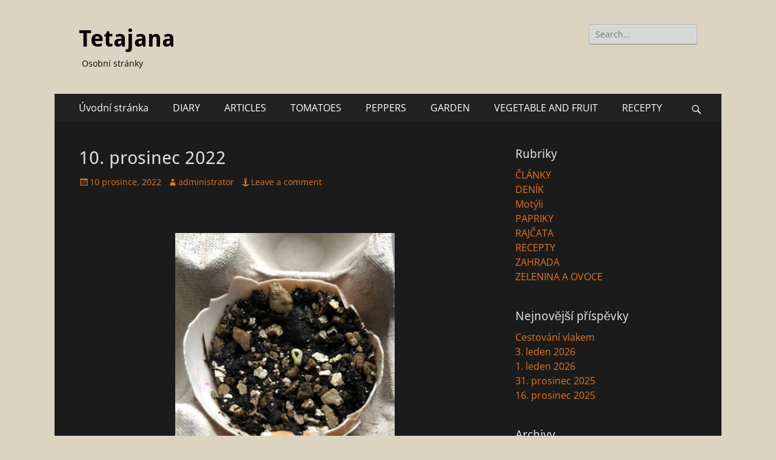

--- FILE ---
content_type: text/html; charset=UTF-8
request_url: https://tetajana.cz/2022/12/10-prosinec-2022/
body_size: 13662
content:
        <!DOCTYPE html>
        <html dir="ltr" lang="cs" prefix="og: https://ogp.me/ns#">
        
<head>
		<meta charset="UTF-8">
		<meta name="viewport" content="width=device-width, initial-scale=1, minimum-scale=1">
		<link rel="profile" href="https://gmpg.org/xfn/11">
		<link rel="pingback" href="https://tetajana.cz/xmlrpc.php"><title>10. prosinec 2022 - Tetajana</title>

		<!-- All in One SEO 4.9.2 - aioseo.com -->
	<meta name="description" content="Semínka dwarf odrůd rajčat vysetá 6. prosince se klubou na světlo. Prozatím jen dva druhy a tady se projeví výhody výsevu do skořápky. Klubající se rostlinky jsem okamžitě přesunula na světlo a na parapetu je výrazně nižší teplota. Nemusela jsem porušit tvořící se kořínky a zbytek odrůd zůstává na topení ve vlhku a teple." />
	<meta name="robots" content="max-image-preview:large" />
	<meta name="author" content="administrator"/>
	<link rel="canonical" href="https://tetajana.cz/2022/12/10-prosinec-2022/" />
	<meta name="generator" content="All in One SEO (AIOSEO) 4.9.2" />
		<meta property="og:locale" content="cs_CZ" />
		<meta property="og:site_name" content="Tetajana - Osobní stránky" />
		<meta property="og:type" content="article" />
		<meta property="og:title" content="10. prosinec 2022 - Tetajana" />
		<meta property="og:description" content="Semínka dwarf odrůd rajčat vysetá 6. prosince se klubou na světlo. Prozatím jen dva druhy a tady se projeví výhody výsevu do skořápky. Klubající se rostlinky jsem okamžitě přesunula na světlo a na parapetu je výrazně nižší teplota. Nemusela jsem porušit tvořící se kořínky a zbytek odrůd zůstává na topení ve vlhku a teple." />
		<meta property="og:url" content="https://tetajana.cz/2022/12/10-prosinec-2022/" />
		<meta property="article:published_time" content="2022-12-10T09:54:25+00:00" />
		<meta property="article:modified_time" content="2022-12-10T09:54:25+00:00" />
		<meta name="twitter:card" content="summary_large_image" />
		<meta name="twitter:title" content="10. prosinec 2022 - Tetajana" />
		<meta name="twitter:description" content="Semínka dwarf odrůd rajčat vysetá 6. prosince se klubou na světlo. Prozatím jen dva druhy a tady se projeví výhody výsevu do skořápky. Klubající se rostlinky jsem okamžitě přesunula na světlo a na parapetu je výrazně nižší teplota. Nemusela jsem porušit tvořící se kořínky a zbytek odrůd zůstává na topení ve vlhku a teple." />
		<script type="application/ld+json" class="aioseo-schema">
			{"@context":"https:\/\/schema.org","@graph":[{"@type":"BlogPosting","@id":"https:\/\/tetajana.cz\/2022\/12\/10-prosinec-2022\/#blogposting","name":"10. prosinec 2022 - Tetajana","headline":"10. prosinec 2022","author":{"@id":"https:\/\/tetajana.cz\/author\/administrator\/#author"},"publisher":{"@id":"https:\/\/tetajana.cz\/#organization"},"image":{"@type":"ImageObject","url":"https:\/\/tetajana.cz\/wp-content\/uploads\/2022\/12\/IMG_E3757.jpg","width":999,"height":1120},"datePublished":"2022-12-10T09:54:25+00:00","dateModified":"2022-12-10T09:54:25+00:00","inLanguage":"cs-CZ","mainEntityOfPage":{"@id":"https:\/\/tetajana.cz\/2022\/12\/10-prosinec-2022\/#webpage"},"isPartOf":{"@id":"https:\/\/tetajana.cz\/2022\/12\/10-prosinec-2022\/#webpage"},"articleSection":"DEN\u00cdK"},{"@type":"BreadcrumbList","@id":"https:\/\/tetajana.cz\/2022\/12\/10-prosinec-2022\/#breadcrumblist","itemListElement":[{"@type":"ListItem","@id":"https:\/\/tetajana.cz#listItem","position":1,"name":"Home","item":"https:\/\/tetajana.cz","nextItem":{"@type":"ListItem","@id":"https:\/\/tetajana.cz\/category\/denik\/#listItem","name":"DEN\u00cdK"}},{"@type":"ListItem","@id":"https:\/\/tetajana.cz\/category\/denik\/#listItem","position":2,"name":"DEN\u00cdK","item":"https:\/\/tetajana.cz\/category\/denik\/","nextItem":{"@type":"ListItem","@id":"https:\/\/tetajana.cz\/2022\/12\/10-prosinec-2022\/#listItem","name":"10. prosinec 2022"},"previousItem":{"@type":"ListItem","@id":"https:\/\/tetajana.cz#listItem","name":"Home"}},{"@type":"ListItem","@id":"https:\/\/tetajana.cz\/2022\/12\/10-prosinec-2022\/#listItem","position":3,"name":"10. prosinec 2022","previousItem":{"@type":"ListItem","@id":"https:\/\/tetajana.cz\/category\/denik\/#listItem","name":"DEN\u00cdK"}}]},{"@type":"Organization","@id":"https:\/\/tetajana.cz\/#organization","name":"Tetajana","description":"Osobn\u00ed str\u00e1nky","url":"https:\/\/tetajana.cz\/"},{"@type":"Person","@id":"https:\/\/tetajana.cz\/author\/administrator\/#author","url":"https:\/\/tetajana.cz\/author\/administrator\/","name":"administrator","image":{"@type":"ImageObject","@id":"https:\/\/tetajana.cz\/2022\/12\/10-prosinec-2022\/#authorImage","url":"https:\/\/secure.gravatar.com\/avatar\/ddf16b2367f84ec28c2efd51d79314b7e7f4714611d65a5daf880b28e3e4148a?s=96&d=mm&r=g","width":96,"height":96,"caption":"administrator"}},{"@type":"WebPage","@id":"https:\/\/tetajana.cz\/2022\/12\/10-prosinec-2022\/#webpage","url":"https:\/\/tetajana.cz\/2022\/12\/10-prosinec-2022\/","name":"10. prosinec 2022 - Tetajana","description":"Sem\u00ednka dwarf odr\u016fd raj\u010dat vyset\u00e1 6. prosince se klubou na sv\u011btlo. Prozat\u00edm jen dva druhy a tady se projev\u00ed v\u00fdhody v\u00fdsevu do sko\u0159\u00e1pky. Klubaj\u00edc\u00ed se rostlinky jsem okam\u017eit\u011b p\u0159esunula na sv\u011btlo a na parapetu je v\u00fdrazn\u011b ni\u017e\u0161\u00ed teplota. Nemusela jsem poru\u0161it tvo\u0159\u00edc\u00ed se ko\u0159\u00ednky a zbytek odr\u016fd z\u016fst\u00e1v\u00e1 na topen\u00ed ve vlhku a teple.","inLanguage":"cs-CZ","isPartOf":{"@id":"https:\/\/tetajana.cz\/#website"},"breadcrumb":{"@id":"https:\/\/tetajana.cz\/2022\/12\/10-prosinec-2022\/#breadcrumblist"},"author":{"@id":"https:\/\/tetajana.cz\/author\/administrator\/#author"},"creator":{"@id":"https:\/\/tetajana.cz\/author\/administrator\/#author"},"image":{"@type":"ImageObject","url":"https:\/\/tetajana.cz\/wp-content\/uploads\/2022\/12\/IMG_E3757.jpg","@id":"https:\/\/tetajana.cz\/2022\/12\/10-prosinec-2022\/#mainImage","width":999,"height":1120},"primaryImageOfPage":{"@id":"https:\/\/tetajana.cz\/2022\/12\/10-prosinec-2022\/#mainImage"},"datePublished":"2022-12-10T09:54:25+00:00","dateModified":"2022-12-10T09:54:25+00:00"},{"@type":"WebSite","@id":"https:\/\/tetajana.cz\/#website","url":"https:\/\/tetajana.cz\/","name":"Tetajana","description":"Osobn\u00ed str\u00e1nky","inLanguage":"cs-CZ","publisher":{"@id":"https:\/\/tetajana.cz\/#organization"}}]}
		</script>
		<!-- All in One SEO -->

<link rel="alternate" type="application/rss+xml" title="Tetajana &raquo; RSS zdroj" href="https://tetajana.cz/feed/" />
<link rel="alternate" type="application/rss+xml" title="Tetajana &raquo; RSS komentářů" href="https://tetajana.cz/comments/feed/" />
<link rel="alternate" type="application/rss+xml" title="Tetajana &raquo; RSS komentářů pro 10. prosinec 2022" href="https://tetajana.cz/2022/12/10-prosinec-2022/feed/" />
<link rel="alternate" title="oEmbed (JSON)" type="application/json+oembed" href="https://tetajana.cz/wp-json/oembed/1.0/embed?url=https%3A%2F%2Ftetajana.cz%2F2022%2F12%2F10-prosinec-2022%2F" />
<link rel="alternate" title="oEmbed (XML)" type="text/xml+oembed" href="https://tetajana.cz/wp-json/oembed/1.0/embed?url=https%3A%2F%2Ftetajana.cz%2F2022%2F12%2F10-prosinec-2022%2F&#038;format=xml" />
		<!-- This site uses the Google Analytics by MonsterInsights plugin v9.11.0 - Using Analytics tracking - https://www.monsterinsights.com/ -->
							<script src="//www.googletagmanager.com/gtag/js?id=G-HMH7R19ER7"  data-cfasync="false" data-wpfc-render="false" type="text/javascript" async></script>
			<script data-cfasync="false" data-wpfc-render="false" type="text/javascript">
				var mi_version = '9.11.0';
				var mi_track_user = true;
				var mi_no_track_reason = '';
								var MonsterInsightsDefaultLocations = {"page_location":"https:\/\/tetajana.cz\/2022\/12\/10-prosinec-2022\/"};
								if ( typeof MonsterInsightsPrivacyGuardFilter === 'function' ) {
					var MonsterInsightsLocations = (typeof MonsterInsightsExcludeQuery === 'object') ? MonsterInsightsPrivacyGuardFilter( MonsterInsightsExcludeQuery ) : MonsterInsightsPrivacyGuardFilter( MonsterInsightsDefaultLocations );
				} else {
					var MonsterInsightsLocations = (typeof MonsterInsightsExcludeQuery === 'object') ? MonsterInsightsExcludeQuery : MonsterInsightsDefaultLocations;
				}

								var disableStrs = [
										'ga-disable-G-HMH7R19ER7',
									];

				/* Function to detect opted out users */
				function __gtagTrackerIsOptedOut() {
					for (var index = 0; index < disableStrs.length; index++) {
						if (document.cookie.indexOf(disableStrs[index] + '=true') > -1) {
							return true;
						}
					}

					return false;
				}

				/* Disable tracking if the opt-out cookie exists. */
				if (__gtagTrackerIsOptedOut()) {
					for (var index = 0; index < disableStrs.length; index++) {
						window[disableStrs[index]] = true;
					}
				}

				/* Opt-out function */
				function __gtagTrackerOptout() {
					for (var index = 0; index < disableStrs.length; index++) {
						document.cookie = disableStrs[index] + '=true; expires=Thu, 31 Dec 2099 23:59:59 UTC; path=/';
						window[disableStrs[index]] = true;
					}
				}

				if ('undefined' === typeof gaOptout) {
					function gaOptout() {
						__gtagTrackerOptout();
					}
				}
								window.dataLayer = window.dataLayer || [];

				window.MonsterInsightsDualTracker = {
					helpers: {},
					trackers: {},
				};
				if (mi_track_user) {
					function __gtagDataLayer() {
						dataLayer.push(arguments);
					}

					function __gtagTracker(type, name, parameters) {
						if (!parameters) {
							parameters = {};
						}

						if (parameters.send_to) {
							__gtagDataLayer.apply(null, arguments);
							return;
						}

						if (type === 'event') {
														parameters.send_to = monsterinsights_frontend.v4_id;
							var hookName = name;
							if (typeof parameters['event_category'] !== 'undefined') {
								hookName = parameters['event_category'] + ':' + name;
							}

							if (typeof MonsterInsightsDualTracker.trackers[hookName] !== 'undefined') {
								MonsterInsightsDualTracker.trackers[hookName](parameters);
							} else {
								__gtagDataLayer('event', name, parameters);
							}
							
						} else {
							__gtagDataLayer.apply(null, arguments);
						}
					}

					__gtagTracker('js', new Date());
					__gtagTracker('set', {
						'developer_id.dZGIzZG': true,
											});
					if ( MonsterInsightsLocations.page_location ) {
						__gtagTracker('set', MonsterInsightsLocations);
					}
										__gtagTracker('config', 'G-HMH7R19ER7', {"forceSSL":"true","link_attribution":"true"} );
										window.gtag = __gtagTracker;										(function () {
						/* https://developers.google.com/analytics/devguides/collection/analyticsjs/ */
						/* ga and __gaTracker compatibility shim. */
						var noopfn = function () {
							return null;
						};
						var newtracker = function () {
							return new Tracker();
						};
						var Tracker = function () {
							return null;
						};
						var p = Tracker.prototype;
						p.get = noopfn;
						p.set = noopfn;
						p.send = function () {
							var args = Array.prototype.slice.call(arguments);
							args.unshift('send');
							__gaTracker.apply(null, args);
						};
						var __gaTracker = function () {
							var len = arguments.length;
							if (len === 0) {
								return;
							}
							var f = arguments[len - 1];
							if (typeof f !== 'object' || f === null || typeof f.hitCallback !== 'function') {
								if ('send' === arguments[0]) {
									var hitConverted, hitObject = false, action;
									if ('event' === arguments[1]) {
										if ('undefined' !== typeof arguments[3]) {
											hitObject = {
												'eventAction': arguments[3],
												'eventCategory': arguments[2],
												'eventLabel': arguments[4],
												'value': arguments[5] ? arguments[5] : 1,
											}
										}
									}
									if ('pageview' === arguments[1]) {
										if ('undefined' !== typeof arguments[2]) {
											hitObject = {
												'eventAction': 'page_view',
												'page_path': arguments[2],
											}
										}
									}
									if (typeof arguments[2] === 'object') {
										hitObject = arguments[2];
									}
									if (typeof arguments[5] === 'object') {
										Object.assign(hitObject, arguments[5]);
									}
									if ('undefined' !== typeof arguments[1].hitType) {
										hitObject = arguments[1];
										if ('pageview' === hitObject.hitType) {
											hitObject.eventAction = 'page_view';
										}
									}
									if (hitObject) {
										action = 'timing' === arguments[1].hitType ? 'timing_complete' : hitObject.eventAction;
										hitConverted = mapArgs(hitObject);
										__gtagTracker('event', action, hitConverted);
									}
								}
								return;
							}

							function mapArgs(args) {
								var arg, hit = {};
								var gaMap = {
									'eventCategory': 'event_category',
									'eventAction': 'event_action',
									'eventLabel': 'event_label',
									'eventValue': 'event_value',
									'nonInteraction': 'non_interaction',
									'timingCategory': 'event_category',
									'timingVar': 'name',
									'timingValue': 'value',
									'timingLabel': 'event_label',
									'page': 'page_path',
									'location': 'page_location',
									'title': 'page_title',
									'referrer' : 'page_referrer',
								};
								for (arg in args) {
																		if (!(!args.hasOwnProperty(arg) || !gaMap.hasOwnProperty(arg))) {
										hit[gaMap[arg]] = args[arg];
									} else {
										hit[arg] = args[arg];
									}
								}
								return hit;
							}

							try {
								f.hitCallback();
							} catch (ex) {
							}
						};
						__gaTracker.create = newtracker;
						__gaTracker.getByName = newtracker;
						__gaTracker.getAll = function () {
							return [];
						};
						__gaTracker.remove = noopfn;
						__gaTracker.loaded = true;
						window['__gaTracker'] = __gaTracker;
					})();
									} else {
										console.log("");
					(function () {
						function __gtagTracker() {
							return null;
						}

						window['__gtagTracker'] = __gtagTracker;
						window['gtag'] = __gtagTracker;
					})();
									}
			</script>
							<!-- / Google Analytics by MonsterInsights -->
		<style id='wp-img-auto-sizes-contain-inline-css' type='text/css'>
img:is([sizes=auto i],[sizes^="auto," i]){contain-intrinsic-size:3000px 1500px}
/*# sourceURL=wp-img-auto-sizes-contain-inline-css */
</style>
<style id='wp-emoji-styles-inline-css' type='text/css'>

	img.wp-smiley, img.emoji {
		display: inline !important;
		border: none !important;
		box-shadow: none !important;
		height: 1em !important;
		width: 1em !important;
		margin: 0 0.07em !important;
		vertical-align: -0.1em !important;
		background: none !important;
		padding: 0 !important;
	}
/*# sourceURL=wp-emoji-styles-inline-css */
</style>
<style id='wp-block-library-inline-css' type='text/css'>
:root{--wp-block-synced-color:#7a00df;--wp-block-synced-color--rgb:122,0,223;--wp-bound-block-color:var(--wp-block-synced-color);--wp-editor-canvas-background:#ddd;--wp-admin-theme-color:#007cba;--wp-admin-theme-color--rgb:0,124,186;--wp-admin-theme-color-darker-10:#006ba1;--wp-admin-theme-color-darker-10--rgb:0,107,160.5;--wp-admin-theme-color-darker-20:#005a87;--wp-admin-theme-color-darker-20--rgb:0,90,135;--wp-admin-border-width-focus:2px}@media (min-resolution:192dpi){:root{--wp-admin-border-width-focus:1.5px}}.wp-element-button{cursor:pointer}:root .has-very-light-gray-background-color{background-color:#eee}:root .has-very-dark-gray-background-color{background-color:#313131}:root .has-very-light-gray-color{color:#eee}:root .has-very-dark-gray-color{color:#313131}:root .has-vivid-green-cyan-to-vivid-cyan-blue-gradient-background{background:linear-gradient(135deg,#00d084,#0693e3)}:root .has-purple-crush-gradient-background{background:linear-gradient(135deg,#34e2e4,#4721fb 50%,#ab1dfe)}:root .has-hazy-dawn-gradient-background{background:linear-gradient(135deg,#faaca8,#dad0ec)}:root .has-subdued-olive-gradient-background{background:linear-gradient(135deg,#fafae1,#67a671)}:root .has-atomic-cream-gradient-background{background:linear-gradient(135deg,#fdd79a,#004a59)}:root .has-nightshade-gradient-background{background:linear-gradient(135deg,#330968,#31cdcf)}:root .has-midnight-gradient-background{background:linear-gradient(135deg,#020381,#2874fc)}:root{--wp--preset--font-size--normal:16px;--wp--preset--font-size--huge:42px}.has-regular-font-size{font-size:1em}.has-larger-font-size{font-size:2.625em}.has-normal-font-size{font-size:var(--wp--preset--font-size--normal)}.has-huge-font-size{font-size:var(--wp--preset--font-size--huge)}.has-text-align-center{text-align:center}.has-text-align-left{text-align:left}.has-text-align-right{text-align:right}.has-fit-text{white-space:nowrap!important}#end-resizable-editor-section{display:none}.aligncenter{clear:both}.items-justified-left{justify-content:flex-start}.items-justified-center{justify-content:center}.items-justified-right{justify-content:flex-end}.items-justified-space-between{justify-content:space-between}.screen-reader-text{border:0;clip-path:inset(50%);height:1px;margin:-1px;overflow:hidden;padding:0;position:absolute;width:1px;word-wrap:normal!important}.screen-reader-text:focus{background-color:#ddd;clip-path:none;color:#444;display:block;font-size:1em;height:auto;left:5px;line-height:normal;padding:15px 23px 14px;text-decoration:none;top:5px;width:auto;z-index:100000}html :where(.has-border-color){border-style:solid}html :where([style*=border-top-color]){border-top-style:solid}html :where([style*=border-right-color]){border-right-style:solid}html :where([style*=border-bottom-color]){border-bottom-style:solid}html :where([style*=border-left-color]){border-left-style:solid}html :where([style*=border-width]){border-style:solid}html :where([style*=border-top-width]){border-top-style:solid}html :where([style*=border-right-width]){border-right-style:solid}html :where([style*=border-bottom-width]){border-bottom-style:solid}html :where([style*=border-left-width]){border-left-style:solid}html :where(img[class*=wp-image-]){height:auto;max-width:100%}:where(figure){margin:0 0 1em}html :where(.is-position-sticky){--wp-admin--admin-bar--position-offset:var(--wp-admin--admin-bar--height,0px)}@media screen and (max-width:600px){html :where(.is-position-sticky){--wp-admin--admin-bar--position-offset:0px}}

/*# sourceURL=wp-block-library-inline-css */
</style><style id='global-styles-inline-css' type='text/css'>
:root{--wp--preset--aspect-ratio--square: 1;--wp--preset--aspect-ratio--4-3: 4/3;--wp--preset--aspect-ratio--3-4: 3/4;--wp--preset--aspect-ratio--3-2: 3/2;--wp--preset--aspect-ratio--2-3: 2/3;--wp--preset--aspect-ratio--16-9: 16/9;--wp--preset--aspect-ratio--9-16: 9/16;--wp--preset--color--black: #000000;--wp--preset--color--cyan-bluish-gray: #abb8c3;--wp--preset--color--white: #ffffff;--wp--preset--color--pale-pink: #f78da7;--wp--preset--color--vivid-red: #cf2e2e;--wp--preset--color--luminous-vivid-orange: #ff6900;--wp--preset--color--luminous-vivid-amber: #fcb900;--wp--preset--color--light-green-cyan: #7bdcb5;--wp--preset--color--vivid-green-cyan: #00d084;--wp--preset--color--pale-cyan-blue: #8ed1fc;--wp--preset--color--vivid-cyan-blue: #0693e3;--wp--preset--color--vivid-purple: #9b51e0;--wp--preset--color--dark-gray: #404040;--wp--preset--color--gray: #eeeeee;--wp--preset--color--light-gray: #f9f9f9;--wp--preset--color--yellow: #e5ae4a;--wp--preset--color--blue: #1b8be0;--wp--preset--color--tahiti-gold: #e4741f;--wp--preset--gradient--vivid-cyan-blue-to-vivid-purple: linear-gradient(135deg,rgb(6,147,227) 0%,rgb(155,81,224) 100%);--wp--preset--gradient--light-green-cyan-to-vivid-green-cyan: linear-gradient(135deg,rgb(122,220,180) 0%,rgb(0,208,130) 100%);--wp--preset--gradient--luminous-vivid-amber-to-luminous-vivid-orange: linear-gradient(135deg,rgb(252,185,0) 0%,rgb(255,105,0) 100%);--wp--preset--gradient--luminous-vivid-orange-to-vivid-red: linear-gradient(135deg,rgb(255,105,0) 0%,rgb(207,46,46) 100%);--wp--preset--gradient--very-light-gray-to-cyan-bluish-gray: linear-gradient(135deg,rgb(238,238,238) 0%,rgb(169,184,195) 100%);--wp--preset--gradient--cool-to-warm-spectrum: linear-gradient(135deg,rgb(74,234,220) 0%,rgb(151,120,209) 20%,rgb(207,42,186) 40%,rgb(238,44,130) 60%,rgb(251,105,98) 80%,rgb(254,248,76) 100%);--wp--preset--gradient--blush-light-purple: linear-gradient(135deg,rgb(255,206,236) 0%,rgb(152,150,240) 100%);--wp--preset--gradient--blush-bordeaux: linear-gradient(135deg,rgb(254,205,165) 0%,rgb(254,45,45) 50%,rgb(107,0,62) 100%);--wp--preset--gradient--luminous-dusk: linear-gradient(135deg,rgb(255,203,112) 0%,rgb(199,81,192) 50%,rgb(65,88,208) 100%);--wp--preset--gradient--pale-ocean: linear-gradient(135deg,rgb(255,245,203) 0%,rgb(182,227,212) 50%,rgb(51,167,181) 100%);--wp--preset--gradient--electric-grass: linear-gradient(135deg,rgb(202,248,128) 0%,rgb(113,206,126) 100%);--wp--preset--gradient--midnight: linear-gradient(135deg,rgb(2,3,129) 0%,rgb(40,116,252) 100%);--wp--preset--font-size--small: 14px;--wp--preset--font-size--medium: 20px;--wp--preset--font-size--large: 26px;--wp--preset--font-size--x-large: 42px;--wp--preset--font-size--extra-small: 13px;--wp--preset--font-size--normal: 16px;--wp--preset--font-size--huge: 32px;--wp--preset--spacing--20: 0.44rem;--wp--preset--spacing--30: 0.67rem;--wp--preset--spacing--40: 1rem;--wp--preset--spacing--50: 1.5rem;--wp--preset--spacing--60: 2.25rem;--wp--preset--spacing--70: 3.38rem;--wp--preset--spacing--80: 5.06rem;--wp--preset--shadow--natural: 6px 6px 9px rgba(0, 0, 0, 0.2);--wp--preset--shadow--deep: 12px 12px 50px rgba(0, 0, 0, 0.4);--wp--preset--shadow--sharp: 6px 6px 0px rgba(0, 0, 0, 0.2);--wp--preset--shadow--outlined: 6px 6px 0px -3px rgb(255, 255, 255), 6px 6px rgb(0, 0, 0);--wp--preset--shadow--crisp: 6px 6px 0px rgb(0, 0, 0);}:where(.is-layout-flex){gap: 0.5em;}:where(.is-layout-grid){gap: 0.5em;}body .is-layout-flex{display: flex;}.is-layout-flex{flex-wrap: wrap;align-items: center;}.is-layout-flex > :is(*, div){margin: 0;}body .is-layout-grid{display: grid;}.is-layout-grid > :is(*, div){margin: 0;}:where(.wp-block-columns.is-layout-flex){gap: 2em;}:where(.wp-block-columns.is-layout-grid){gap: 2em;}:where(.wp-block-post-template.is-layout-flex){gap: 1.25em;}:where(.wp-block-post-template.is-layout-grid){gap: 1.25em;}.has-black-color{color: var(--wp--preset--color--black) !important;}.has-cyan-bluish-gray-color{color: var(--wp--preset--color--cyan-bluish-gray) !important;}.has-white-color{color: var(--wp--preset--color--white) !important;}.has-pale-pink-color{color: var(--wp--preset--color--pale-pink) !important;}.has-vivid-red-color{color: var(--wp--preset--color--vivid-red) !important;}.has-luminous-vivid-orange-color{color: var(--wp--preset--color--luminous-vivid-orange) !important;}.has-luminous-vivid-amber-color{color: var(--wp--preset--color--luminous-vivid-amber) !important;}.has-light-green-cyan-color{color: var(--wp--preset--color--light-green-cyan) !important;}.has-vivid-green-cyan-color{color: var(--wp--preset--color--vivid-green-cyan) !important;}.has-pale-cyan-blue-color{color: var(--wp--preset--color--pale-cyan-blue) !important;}.has-vivid-cyan-blue-color{color: var(--wp--preset--color--vivid-cyan-blue) !important;}.has-vivid-purple-color{color: var(--wp--preset--color--vivid-purple) !important;}.has-black-background-color{background-color: var(--wp--preset--color--black) !important;}.has-cyan-bluish-gray-background-color{background-color: var(--wp--preset--color--cyan-bluish-gray) !important;}.has-white-background-color{background-color: var(--wp--preset--color--white) !important;}.has-pale-pink-background-color{background-color: var(--wp--preset--color--pale-pink) !important;}.has-vivid-red-background-color{background-color: var(--wp--preset--color--vivid-red) !important;}.has-luminous-vivid-orange-background-color{background-color: var(--wp--preset--color--luminous-vivid-orange) !important;}.has-luminous-vivid-amber-background-color{background-color: var(--wp--preset--color--luminous-vivid-amber) !important;}.has-light-green-cyan-background-color{background-color: var(--wp--preset--color--light-green-cyan) !important;}.has-vivid-green-cyan-background-color{background-color: var(--wp--preset--color--vivid-green-cyan) !important;}.has-pale-cyan-blue-background-color{background-color: var(--wp--preset--color--pale-cyan-blue) !important;}.has-vivid-cyan-blue-background-color{background-color: var(--wp--preset--color--vivid-cyan-blue) !important;}.has-vivid-purple-background-color{background-color: var(--wp--preset--color--vivid-purple) !important;}.has-black-border-color{border-color: var(--wp--preset--color--black) !important;}.has-cyan-bluish-gray-border-color{border-color: var(--wp--preset--color--cyan-bluish-gray) !important;}.has-white-border-color{border-color: var(--wp--preset--color--white) !important;}.has-pale-pink-border-color{border-color: var(--wp--preset--color--pale-pink) !important;}.has-vivid-red-border-color{border-color: var(--wp--preset--color--vivid-red) !important;}.has-luminous-vivid-orange-border-color{border-color: var(--wp--preset--color--luminous-vivid-orange) !important;}.has-luminous-vivid-amber-border-color{border-color: var(--wp--preset--color--luminous-vivid-amber) !important;}.has-light-green-cyan-border-color{border-color: var(--wp--preset--color--light-green-cyan) !important;}.has-vivid-green-cyan-border-color{border-color: var(--wp--preset--color--vivid-green-cyan) !important;}.has-pale-cyan-blue-border-color{border-color: var(--wp--preset--color--pale-cyan-blue) !important;}.has-vivid-cyan-blue-border-color{border-color: var(--wp--preset--color--vivid-cyan-blue) !important;}.has-vivid-purple-border-color{border-color: var(--wp--preset--color--vivid-purple) !important;}.has-vivid-cyan-blue-to-vivid-purple-gradient-background{background: var(--wp--preset--gradient--vivid-cyan-blue-to-vivid-purple) !important;}.has-light-green-cyan-to-vivid-green-cyan-gradient-background{background: var(--wp--preset--gradient--light-green-cyan-to-vivid-green-cyan) !important;}.has-luminous-vivid-amber-to-luminous-vivid-orange-gradient-background{background: var(--wp--preset--gradient--luminous-vivid-amber-to-luminous-vivid-orange) !important;}.has-luminous-vivid-orange-to-vivid-red-gradient-background{background: var(--wp--preset--gradient--luminous-vivid-orange-to-vivid-red) !important;}.has-very-light-gray-to-cyan-bluish-gray-gradient-background{background: var(--wp--preset--gradient--very-light-gray-to-cyan-bluish-gray) !important;}.has-cool-to-warm-spectrum-gradient-background{background: var(--wp--preset--gradient--cool-to-warm-spectrum) !important;}.has-blush-light-purple-gradient-background{background: var(--wp--preset--gradient--blush-light-purple) !important;}.has-blush-bordeaux-gradient-background{background: var(--wp--preset--gradient--blush-bordeaux) !important;}.has-luminous-dusk-gradient-background{background: var(--wp--preset--gradient--luminous-dusk) !important;}.has-pale-ocean-gradient-background{background: var(--wp--preset--gradient--pale-ocean) !important;}.has-electric-grass-gradient-background{background: var(--wp--preset--gradient--electric-grass) !important;}.has-midnight-gradient-background{background: var(--wp--preset--gradient--midnight) !important;}.has-small-font-size{font-size: var(--wp--preset--font-size--small) !important;}.has-medium-font-size{font-size: var(--wp--preset--font-size--medium) !important;}.has-large-font-size{font-size: var(--wp--preset--font-size--large) !important;}.has-x-large-font-size{font-size: var(--wp--preset--font-size--x-large) !important;}
/*# sourceURL=global-styles-inline-css */
</style>

<style id='classic-theme-styles-inline-css' type='text/css'>
/*! This file is auto-generated */
.wp-block-button__link{color:#fff;background-color:#32373c;border-radius:9999px;box-shadow:none;text-decoration:none;padding:calc(.667em + 2px) calc(1.333em + 2px);font-size:1.125em}.wp-block-file__button{background:#32373c;color:#fff;text-decoration:none}
/*# sourceURL=/wp-includes/css/classic-themes.min.css */
</style>
<link rel='stylesheet' id='catchresponsive-fonts-css' href='https://tetajana.cz/wp-content/fonts/1be801a6ed0ad63b2bbbee0bdf6488bc.css' type='text/css' media='all' />
<link rel='stylesheet' id='catchresponsive-style-css' href='https://tetajana.cz/wp-content/themes/catch-responsive/style.css?ver=20230330-82727' type='text/css' media='all' />
<link rel='stylesheet' id='catchresponsive-block-style-css' href='https://tetajana.cz/wp-content/themes/catch-responsive/css/blocks.css?ver=2.8.6' type='text/css' media='all' />
<link rel='stylesheet' id='genericons-css' href='https://tetajana.cz/wp-content/themes/catch-responsive/css/genericons/genericons.css?ver=3.4.1' type='text/css' media='all' />
<link rel='stylesheet' id='catchresponsive-dark-css' href='https://tetajana.cz/wp-content/themes/catch-responsive/css/colors/dark.css' type='text/css' media='all' />
<link rel='stylesheet' id='jquery-sidr-css' href='https://tetajana.cz/wp-content/themes/catch-responsive/css/jquery.sidr.light.min.css?ver=2.1.0' type='text/css' media='all' />
<script type="text/javascript" src="https://tetajana.cz/wp-content/plugins/google-analytics-for-wordpress/assets/js/frontend-gtag.min.js?ver=9.11.0" id="monsterinsights-frontend-script-js" async="async" data-wp-strategy="async"></script>
<script data-cfasync="false" data-wpfc-render="false" type="text/javascript" id='monsterinsights-frontend-script-js-extra'>/* <![CDATA[ */
var monsterinsights_frontend = {"js_events_tracking":"true","download_extensions":"doc,pdf,ppt,zip,xls,docx,pptx,xlsx","inbound_paths":"[{\"path\":\"\\\/go\\\/\",\"label\":\"affiliate\"},{\"path\":\"\\\/recommend\\\/\",\"label\":\"affiliate\"}]","home_url":"https:\/\/tetajana.cz","hash_tracking":"false","v4_id":"G-HMH7R19ER7"};/* ]]> */
</script>
<script type="text/javascript" src="https://tetajana.cz/wp-includes/js/jquery/jquery.min.js?ver=3.7.1" id="jquery-core-js"></script>
<script type="text/javascript" src="https://tetajana.cz/wp-includes/js/jquery/jquery-migrate.min.js?ver=3.4.1" id="jquery-migrate-js"></script>
<script type="text/javascript" src="https://tetajana.cz/wp-content/themes/catch-responsive/js/jquery.sidr.min.js?ver=2.2.1.1" id="jquery-sidr-js"></script>
<script type="text/javascript" src="https://tetajana.cz/wp-content/themes/catch-responsive/js/catchresponsive-custom-scripts.min.js" id="catchresponsive-custom-scripts-js"></script>
<link rel="https://api.w.org/" href="https://tetajana.cz/wp-json/" /><link rel="alternate" title="JSON" type="application/json" href="https://tetajana.cz/wp-json/wp/v2/posts/13675" /><style type="text/css">.recentcomments a{display:inline !important;padding:0 !important;margin:0 !important;}</style>	<style type="text/css">
				.site-title a,
			.site-description {
				color: #000000;
			}
		</style>
	<style type="text/css" id="custom-background-css">
body.custom-background { background-color: #ddd3c1; }
</style>
	<link rel="icon" href="https://tetajana.cz/wp-content/uploads/2018/12/cropped-P7280032-4-32x32.jpeg" sizes="32x32" />
<link rel="icon" href="https://tetajana.cz/wp-content/uploads/2018/12/cropped-P7280032-4-192x192.jpeg" sizes="192x192" />
<link rel="apple-touch-icon" href="https://tetajana.cz/wp-content/uploads/2018/12/cropped-P7280032-4-180x180.jpeg" />
<meta name="msapplication-TileImage" content="https://tetajana.cz/wp-content/uploads/2018/12/cropped-P7280032-4-270x270.jpeg" />
</head>

<body data-rsssl=1 class="wp-singular post-template-default single single-post postid-13675 single-format-standard custom-background wp-embed-responsive wp-theme-catch-responsive two-columns content-left excerpt-image-left mobile-menu-one">


		<div id="page" class="hfeed site">
				<header id="masthead" role="banner">
    		<div class="wrapper">
		
    <div id="mobile-header-left-menu" class="mobile-menu-anchor primary-menu">
        <a href="#mobile-header-left-nav" id="header-left-menu" class="genericon genericon-menu">
            <span class="mobile-menu-text">Menu</span>
        </a>
    </div><!-- #mobile-header-menu -->
    <div id="site-branding"><div id="site-header"><p class="site-title"><a href="https://tetajana.cz/" rel="home">Tetajana</a></p><p class="site-description">Osobní stránky</p></div><!-- #site-header --></div><!-- #site-branding-->	<aside class="sidebar sidebar-header-right widget-area">
		<section class="widget widget_search" id="header-right-search">
			<div class="widget-wrap">
				
<form role="search" method="get" class="search-form" action="https://tetajana.cz/">
	<label>
		<span class="screen-reader-text">Search for:</span>
		<input type="search" class="search-field" placeholder="Search..." value="" name="s" title="Search for:">
	</label>
	<input type="submit" class="search-submit" value="Search">
</form>
			</div>
		</section>
			</aside><!-- .sidebar .header-sidebar .widget-area -->
			</div><!-- .wrapper -->
		</header><!-- #masthead -->
			<nav class="site-navigation nav-primary search-enabled" role="navigation">
        <div class="wrapper">
            <h2 class="screen-reader-text">Primary Menu</h2>
            <div class="screen-reader-text skip-link"><a href="#content" title="Skip to content">Skip to content</a></div>
            <ul id="menu-zakladni-menu" class="menu catchresponsive-nav-menu"><li id="menu-item-93" class="menu-item menu-item-type-custom menu-item-object-custom menu-item-home menu-item-93"><a href="https://tetajana.cz">Úvodní stránka</a></li>
<li id="menu-item-672" class="menu-item menu-item-type-taxonomy menu-item-object-category current-post-ancestor current-menu-parent current-post-parent menu-item-672"><a href="https://tetajana.cz/category/denik/">DIARY</a></li>
<li id="menu-item-100" class="menu-item menu-item-type-taxonomy menu-item-object-category menu-item-100"><a href="https://tetajana.cz/category/clanky/">ARTICLES</a></li>
<li id="menu-item-107" class="menu-item menu-item-type-taxonomy menu-item-object-category menu-item-107"><a href="https://tetajana.cz/category/rajcata/">TOMATOES</a></li>
<li id="menu-item-563" class="menu-item menu-item-type-taxonomy menu-item-object-category menu-item-563"><a href="https://tetajana.cz/category/papriky/">PEPPERS</a></li>
<li id="menu-item-108" class="menu-item menu-item-type-taxonomy menu-item-object-category menu-item-108"><a href="https://tetajana.cz/category/zahrada/">GARDEN</a></li>
<li id="menu-item-109" class="menu-item menu-item-type-taxonomy menu-item-object-category menu-item-109"><a href="https://tetajana.cz/category/zelenina-a-ovoce/">VEGETABLE AND FRUIT</a></li>
<li id="menu-item-9259" class="menu-item menu-item-type-taxonomy menu-item-object-category menu-item-9259"><a href="https://tetajana.cz/category/recepty/">RECEPTY</a></li>
</ul>                <div id="search-toggle" class="genericon">
                    <a class="screen-reader-text" href="#search-container">Search</a>
                </div>

                <div id="search-container" class="displaynone">
                    
<form role="search" method="get" class="search-form" action="https://tetajana.cz/">
	<label>
		<span class="screen-reader-text">Search for:</span>
		<input type="search" class="search-field" placeholder="Search..." value="" name="s" title="Search for:">
	</label>
	<input type="submit" class="search-submit" value="Search">
</form>
                </div>
    	</div><!-- .wrapper -->
    </nav><!-- .nav-primary -->
    <!-- Disable Header Image -->		<div id="content" class="site-content">
			<div class="wrapper">
	
	<main id="main" class="site-main" role="main">

	
		
<article id="post-13675" class="post-13675 post type-post status-publish format-standard has-post-thumbnail hentry category-denik">
	<!-- Page/Post Single Image Disabled or No Image set in Post Thumbnail -->
	<div class="entry-container">
		<header class="entry-header">
			<h1 class="entry-title">10. prosinec 2022</h1>

			<p class="entry-meta"><span class="posted-on"><span class="screen-reader-text">Posted on</span><a href="https://tetajana.cz/2022/12/10-prosinec-2022/" rel="bookmark"><time class="entry-date published updated" datetime="2022-12-10T09:54:25+00:00">10 prosince, 2022</time></a></span><span class="byline"><span class="author vcard"><span class="screen-reader-text">Author</span><a class="url fn n" href="https://tetajana.cz/author/administrator/">administrator</a></span></span><span class="comments-link"><a href="https://tetajana.cz/2022/12/10-prosinec-2022/#respond">Leave a comment</a></span></p><!-- .entry-meta -->		</header><!-- .entry-header -->

		<div class="entry-content">
			<p>&nbsp;</p>
<p><img decoding="async" class=" wp-image-13676 aligncenter" src="https://tetajana.cz/wp-content/uploads/2022/12/IMG_E3757-268x300.jpg" alt="" width="362" height="405" srcset="https://tetajana.cz/wp-content/uploads/2022/12/IMG_E3757-268x300.jpg 268w, https://tetajana.cz/wp-content/uploads/2022/12/IMG_E3757-913x1024.jpg 913w, https://tetajana.cz/wp-content/uploads/2022/12/IMG_E3757-768x861.jpg 768w, https://tetajana.cz/wp-content/uploads/2022/12/IMG_E3757.jpg 999w" sizes="(max-width: 362px) 100vw, 362px" /></p>
<p>Semínka dwarf odrůd rajčat vysetá 6. prosince se klubou na světlo. Prozatím jen dva druhy a tady se projeví výhody výsevu do skořápky. Klubající se rostlinky jsem okamžitě přesunula na světlo a na parapetu je výrazně nižší teplota. Nemusela jsem porušit tvořící se kořínky a zbytek odrůd zůstává na topení ve vlhku a teple. No nyní by to chtělo alespoň trochu slunečního svitu. Zatím to tedy nevypadá, že by se mi toto přání mělo splnit. Opráším tedy druhou grow zářivku a připravím další skleníček.</p>
					</div><!-- .entry-content -->

		<footer class="entry-footer">
			<p class="entry-meta"><span class="cat-links"><span class="screen-reader-text">Categories</span><a href="https://tetajana.cz/category/denik/" rel="category tag">DENÍK</a></span></p><!-- .entry-meta -->		</footer><!-- .entry-footer -->
	</div><!-- .entry-container -->
</article><!-- #post-## -->
		
	<nav class="navigation post-navigation" aria-label="Příspěvky">
		<h2 class="screen-reader-text">Navigace pro příspěvek</h2>
		<div class="nav-links"><div class="nav-previous"><a href="https://tetajana.cz/2022/12/9-prosinec-2022/" rel="prev"><span class="meta-nav" aria-hidden="true">&larr; Previous</span> <span class="screen-reader-text">Previous post:</span> <span class="post-title">9. prosinec 2022</span></a></div><div class="nav-next"><a href="https://tetajana.cz/2022/12/kozula-132/" rel="next"><span class="meta-nav" aria-hidden="true">Next &rarr;</span> <span class="screen-reader-text">Next post:</span> <span class="post-title">Kozula 132</span></a></div></div>
	</nav>
<div id="comments" class="comments-area">

	
	
	
		<div id="respond" class="comment-respond">
		<h3 id="reply-title" class="comment-reply-title">Napsat komentář <small><a rel="nofollow" id="cancel-comment-reply-link" href="/2022/12/10-prosinec-2022/#respond" style="display:none;">Zrušit odpověď na komentář</a></small></h3><form action="https://tetajana.cz/wp-comments-post.php" method="post" id="commentform" class="comment-form"><p class="comment-notes"><span id="email-notes">Vaše e-mailová adresa nebude zveřejněna.</span> <span class="required-field-message">Vyžadované informace jsou označeny <span class="required">*</span></span></p><p class="comment-form-comment"><label for="comment">Komentář <span class="required">*</span></label> <textarea id="comment" name="comment" cols="45" rows="8" maxlength="65525" required="required"></textarea></p><p class="comment-form-author"><label for="author">Jméno <span class="required">*</span></label> <input id="author" name="author" type="text" value="" size="30" maxlength="245" autocomplete="name" required="required" /></p>
<p class="comment-form-email"><label for="email">E-mail <span class="required">*</span></label> <input id="email" name="email" type="text" value="" size="30" maxlength="100" aria-describedby="email-notes" autocomplete="email" required="required" /></p>
<p class="comment-form-url"><label for="url">Webová stránka</label> <input id="url" name="url" type="text" value="" size="30" maxlength="200" autocomplete="url" /></p>
<p class="form-submit"><input name="submit" type="submit" id="submit" class="submit" value="Odeslat komentář" /> <input type='hidden' name='comment_post_ID' value='13675' id='comment_post_ID' />
<input type='hidden' name='comment_parent' id='comment_parent' value='0' />
</p><p style="display: none !important;" class="akismet-fields-container" data-prefix="ak_"><label>&#916;<textarea name="ak_hp_textarea" cols="45" rows="8" maxlength="100"></textarea></label><input type="hidden" id="ak_js_1" name="ak_js" value="121"/><script>document.getElementById( "ak_js_1" ).setAttribute( "value", ( new Date() ).getTime() );</script></p></form>	</div><!-- #respond -->
	
</div><!-- #comments -->	
	</main><!-- #main -->
	


<aside class="sidebar sidebar-primary widget-area" role="complementary">
<section id="categories-3" class="widget widget_categories"><div class="widget-wrap"><h4 class="widget-title">Rubriky</h4>
			<ul>
					<li class="cat-item cat-item-1"><a href="https://tetajana.cz/category/clanky/">ČLÁNKY</a>
</li>
	<li class="cat-item cat-item-12"><a href="https://tetajana.cz/category/denik/">DENÍK</a>
</li>
	<li class="cat-item cat-item-18"><a href="https://tetajana.cz/category/motyli/">Motýli</a>
</li>
	<li class="cat-item cat-item-9"><a href="https://tetajana.cz/category/papriky/">PAPRIKY</a>
</li>
	<li class="cat-item cat-item-4"><a href="https://tetajana.cz/category/rajcata/">RAJČATA</a>
</li>
	<li class="cat-item cat-item-14"><a href="https://tetajana.cz/category/recepty/">RECEPTY</a>
</li>
	<li class="cat-item cat-item-5"><a href="https://tetajana.cz/category/zahrada/">ZAHRADA</a>
</li>
	<li class="cat-item cat-item-6"><a href="https://tetajana.cz/category/zelenina-a-ovoce/">ZELENINA A OVOCE</a>
</li>
			</ul>

			</div><!-- .widget-wrap --></section><!-- #widget-default-search -->
		<section id="recent-posts-4" class="widget widget_recent_entries"><div class="widget-wrap">
		<h4 class="widget-title">Nejnovější příspěvky</h4>
		<ul>
											<li>
					<a href="https://tetajana.cz/2026/01/cestovani-vlakem/">Cestování vlakem</a>
									</li>
											<li>
					<a href="https://tetajana.cz/2026/01/3-leden-2026/">3. leden 2026</a>
									</li>
											<li>
					<a href="https://tetajana.cz/2026/01/1-leden-2026/">1. leden 2026</a>
									</li>
											<li>
					<a href="https://tetajana.cz/2025/12/31-prosinec-2025/">31. prosinec 2025</a>
									</li>
											<li>
					<a href="https://tetajana.cz/2025/12/16-prosinec-2025/">16. prosinec 2025</a>
									</li>
					</ul>

		</div><!-- .widget-wrap --></section><!-- #widget-default-search --><section id="archives-4" class="widget widget_archive"><div class="widget-wrap"><h4 class="widget-title">Archivy</h4>
			<ul>
					<li><a href='https://tetajana.cz/2026/01/'>Leden 2026</a></li>
	<li><a href='https://tetajana.cz/2025/12/'>Prosinec 2025</a></li>
	<li><a href='https://tetajana.cz/2025/11/'>Listopad 2025</a></li>
	<li><a href='https://tetajana.cz/2025/10/'>Říjen 2025</a></li>
	<li><a href='https://tetajana.cz/2025/09/'>Září 2025</a></li>
	<li><a href='https://tetajana.cz/2025/08/'>Srpen 2025</a></li>
	<li><a href='https://tetajana.cz/2025/07/'>Červenec 2025</a></li>
	<li><a href='https://tetajana.cz/2025/06/'>Červen 2025</a></li>
	<li><a href='https://tetajana.cz/2025/05/'>Květen 2025</a></li>
	<li><a href='https://tetajana.cz/2025/04/'>Duben 2025</a></li>
	<li><a href='https://tetajana.cz/2025/03/'>Březen 2025</a></li>
	<li><a href='https://tetajana.cz/2025/02/'>Únor 2025</a></li>
	<li><a href='https://tetajana.cz/2025/01/'>Leden 2025</a></li>
	<li><a href='https://tetajana.cz/2024/12/'>Prosinec 2024</a></li>
	<li><a href='https://tetajana.cz/2024/11/'>Listopad 2024</a></li>
	<li><a href='https://tetajana.cz/2024/10/'>Říjen 2024</a></li>
	<li><a href='https://tetajana.cz/2024/09/'>Září 2024</a></li>
	<li><a href='https://tetajana.cz/2024/08/'>Srpen 2024</a></li>
	<li><a href='https://tetajana.cz/2024/07/'>Červenec 2024</a></li>
	<li><a href='https://tetajana.cz/2024/06/'>Červen 2024</a></li>
	<li><a href='https://tetajana.cz/2024/05/'>Květen 2024</a></li>
	<li><a href='https://tetajana.cz/2024/04/'>Duben 2024</a></li>
	<li><a href='https://tetajana.cz/2024/03/'>Březen 2024</a></li>
	<li><a href='https://tetajana.cz/2024/02/'>Únor 2024</a></li>
	<li><a href='https://tetajana.cz/2024/01/'>Leden 2024</a></li>
	<li><a href='https://tetajana.cz/2023/12/'>Prosinec 2023</a></li>
	<li><a href='https://tetajana.cz/2023/11/'>Listopad 2023</a></li>
	<li><a href='https://tetajana.cz/2023/10/'>Říjen 2023</a></li>
	<li><a href='https://tetajana.cz/2023/09/'>Září 2023</a></li>
	<li><a href='https://tetajana.cz/2023/08/'>Srpen 2023</a></li>
	<li><a href='https://tetajana.cz/2023/07/'>Červenec 2023</a></li>
	<li><a href='https://tetajana.cz/2023/06/'>Červen 2023</a></li>
	<li><a href='https://tetajana.cz/2023/05/'>Květen 2023</a></li>
	<li><a href='https://tetajana.cz/2023/04/'>Duben 2023</a></li>
	<li><a href='https://tetajana.cz/2023/03/'>Březen 2023</a></li>
	<li><a href='https://tetajana.cz/2023/02/'>Únor 2023</a></li>
	<li><a href='https://tetajana.cz/2023/01/'>Leden 2023</a></li>
	<li><a href='https://tetajana.cz/2022/12/'>Prosinec 2022</a></li>
	<li><a href='https://tetajana.cz/2022/11/'>Listopad 2022</a></li>
	<li><a href='https://tetajana.cz/2022/10/'>Říjen 2022</a></li>
	<li><a href='https://tetajana.cz/2022/09/'>Září 2022</a></li>
	<li><a href='https://tetajana.cz/2022/08/'>Srpen 2022</a></li>
	<li><a href='https://tetajana.cz/2022/07/'>Červenec 2022</a></li>
	<li><a href='https://tetajana.cz/2022/06/'>Červen 2022</a></li>
	<li><a href='https://tetajana.cz/2022/05/'>Květen 2022</a></li>
	<li><a href='https://tetajana.cz/2022/04/'>Duben 2022</a></li>
	<li><a href='https://tetajana.cz/2022/03/'>Březen 2022</a></li>
	<li><a href='https://tetajana.cz/2022/02/'>Únor 2022</a></li>
	<li><a href='https://tetajana.cz/2022/01/'>Leden 2022</a></li>
	<li><a href='https://tetajana.cz/2021/12/'>Prosinec 2021</a></li>
	<li><a href='https://tetajana.cz/2021/11/'>Listopad 2021</a></li>
	<li><a href='https://tetajana.cz/2021/10/'>Říjen 2021</a></li>
	<li><a href='https://tetajana.cz/2021/09/'>Září 2021</a></li>
	<li><a href='https://tetajana.cz/2021/08/'>Srpen 2021</a></li>
	<li><a href='https://tetajana.cz/2021/07/'>Červenec 2021</a></li>
	<li><a href='https://tetajana.cz/2021/06/'>Červen 2021</a></li>
	<li><a href='https://tetajana.cz/2021/05/'>Květen 2021</a></li>
	<li><a href='https://tetajana.cz/2021/04/'>Duben 2021</a></li>
	<li><a href='https://tetajana.cz/2021/03/'>Březen 2021</a></li>
	<li><a href='https://tetajana.cz/2021/02/'>Únor 2021</a></li>
	<li><a href='https://tetajana.cz/2021/01/'>Leden 2021</a></li>
	<li><a href='https://tetajana.cz/2020/12/'>Prosinec 2020</a></li>
	<li><a href='https://tetajana.cz/2020/11/'>Listopad 2020</a></li>
	<li><a href='https://tetajana.cz/2020/10/'>Říjen 2020</a></li>
	<li><a href='https://tetajana.cz/2020/09/'>Září 2020</a></li>
	<li><a href='https://tetajana.cz/2020/08/'>Srpen 2020</a></li>
	<li><a href='https://tetajana.cz/2020/07/'>Červenec 2020</a></li>
	<li><a href='https://tetajana.cz/2020/06/'>Červen 2020</a></li>
	<li><a href='https://tetajana.cz/2020/05/'>Květen 2020</a></li>
	<li><a href='https://tetajana.cz/2020/04/'>Duben 2020</a></li>
	<li><a href='https://tetajana.cz/2020/03/'>Březen 2020</a></li>
	<li><a href='https://tetajana.cz/2020/02/'>Únor 2020</a></li>
	<li><a href='https://tetajana.cz/2020/01/'>Leden 2020</a></li>
	<li><a href='https://tetajana.cz/2019/12/'>Prosinec 2019</a></li>
	<li><a href='https://tetajana.cz/2019/11/'>Listopad 2019</a></li>
	<li><a href='https://tetajana.cz/2019/10/'>Říjen 2019</a></li>
	<li><a href='https://tetajana.cz/2019/09/'>Září 2019</a></li>
	<li><a href='https://tetajana.cz/2019/08/'>Srpen 2019</a></li>
	<li><a href='https://tetajana.cz/2019/07/'>Červenec 2019</a></li>
	<li><a href='https://tetajana.cz/2019/06/'>Červen 2019</a></li>
	<li><a href='https://tetajana.cz/2019/05/'>Květen 2019</a></li>
	<li><a href='https://tetajana.cz/2019/04/'>Duben 2019</a></li>
	<li><a href='https://tetajana.cz/2019/03/'>Březen 2019</a></li>
	<li><a href='https://tetajana.cz/2019/02/'>Únor 2019</a></li>
	<li><a href='https://tetajana.cz/2019/01/'>Leden 2019</a></li>
	<li><a href='https://tetajana.cz/2018/12/'>Prosinec 2018</a></li>
	<li><a href='https://tetajana.cz/2018/11/'>Listopad 2018</a></li>
	<li><a href='https://tetajana.cz/2018/10/'>Říjen 2018</a></li>
	<li><a href='https://tetajana.cz/2018/09/'>Září 2018</a></li>
	<li><a href='https://tetajana.cz/2018/05/'>Květen 2018</a></li>
	<li><a href='https://tetajana.cz/2018/04/'>Duben 2018</a></li>
	<li><a href='https://tetajana.cz/2018/01/'>Leden 2018</a></li>
	<li><a href='https://tetajana.cz/2017/08/'>Srpen 2017</a></li>
	<li><a href='https://tetajana.cz/2017/07/'>Červenec 2017</a></li>
	<li><a href='https://tetajana.cz/2017/06/'>Červen 2017</a></li>
			</ul>

			</div><!-- .widget-wrap --></section><!-- #widget-default-search --><section id="search-4" class="widget widget_search"><div class="widget-wrap">
<form role="search" method="get" class="search-form" action="https://tetajana.cz/">
	<label>
		<span class="screen-reader-text">Search for:</span>
		<input type="search" class="search-field" placeholder="Search..." value="" name="s" title="Search for:">
	</label>
	<input type="submit" class="search-submit" value="Search">
</form>
</div><!-- .widget-wrap --></section><!-- #widget-default-search --><section id="text-2" class="widget widget_text"><div class="widget-wrap"><h4 class="widget-title">KONTAKTY</h4>			<div class="textwidget"><p>RNDr. Jana Podloucká</p>
<p>janapodloucka@seznam.cz</p>
</div>
		</div><!-- .widget-wrap --></section><!-- #widget-default-search --><section id="search-2" class="widget widget_search"><div class="widget-wrap">
<form role="search" method="get" class="search-form" action="https://tetajana.cz/">
	<label>
		<span class="screen-reader-text">Search for:</span>
		<input type="search" class="search-field" placeholder="Search..." value="" name="s" title="Search for:">
	</label>
	<input type="submit" class="search-submit" value="Search">
</form>
</div><!-- .widget-wrap --></section><!-- #widget-default-search -->
		<section id="recent-posts-2" class="widget widget_recent_entries"><div class="widget-wrap">
		<h4 class="widget-title">Nejnovější příspěvky</h4>
		<ul>
											<li>
					<a href="https://tetajana.cz/2026/01/cestovani-vlakem/">Cestování vlakem</a>
									</li>
											<li>
					<a href="https://tetajana.cz/2026/01/3-leden-2026/">3. leden 2026</a>
									</li>
											<li>
					<a href="https://tetajana.cz/2026/01/1-leden-2026/">1. leden 2026</a>
									</li>
											<li>
					<a href="https://tetajana.cz/2025/12/31-prosinec-2025/">31. prosinec 2025</a>
									</li>
											<li>
					<a href="https://tetajana.cz/2025/12/16-prosinec-2025/">16. prosinec 2025</a>
									</li>
					</ul>

		</div><!-- .widget-wrap --></section><!-- #widget-default-search --><section id="recent-comments-2" class="widget widget_recent_comments"><div class="widget-wrap"><h4 class="widget-title">Nejnovější komentáře</h4><ul id="recentcomments"><li class="recentcomments"><span class="comment-author-link">administrator</span>: <a href="https://tetajana.cz/2025/08/neco-cerveneho/#comment-5160">Něco červeného</a></li><li class="recentcomments"><span class="comment-author-link">administrator</span>: <a href="https://tetajana.cz/2023/10/dancing-green-fingers/#comment-5159">Dancing Green Fingers</a></li><li class="recentcomments"><span class="comment-author-link">administrator</span>: <a href="https://tetajana.cz/2023/10/dancing-green-fingers/#comment-5158">Dancing Green Fingers</a></li><li class="recentcomments"><span class="comment-author-link">Radka Rygelová</span>: <a href="https://tetajana.cz/2025/08/neco-cerveneho/#comment-5157">Něco červeného</a></li><li class="recentcomments"><span class="comment-author-link"><a href="http://ivasova@seznam,cz" class="url" rel="ugc external nofollow">Roman Zacharias</a></span>: <a href="https://tetajana.cz/2023/10/dancing-green-fingers/#comment-5156">Dancing Green Fingers</a></li></ul></div><!-- .widget-wrap --></section><!-- #widget-default-search --><section id="archives-2" class="widget widget_archive"><div class="widget-wrap"><h4 class="widget-title">Archivy</h4>
			<ul>
					<li><a href='https://tetajana.cz/2026/01/'>Leden 2026</a></li>
	<li><a href='https://tetajana.cz/2025/12/'>Prosinec 2025</a></li>
	<li><a href='https://tetajana.cz/2025/11/'>Listopad 2025</a></li>
	<li><a href='https://tetajana.cz/2025/10/'>Říjen 2025</a></li>
	<li><a href='https://tetajana.cz/2025/09/'>Září 2025</a></li>
	<li><a href='https://tetajana.cz/2025/08/'>Srpen 2025</a></li>
	<li><a href='https://tetajana.cz/2025/07/'>Červenec 2025</a></li>
	<li><a href='https://tetajana.cz/2025/06/'>Červen 2025</a></li>
	<li><a href='https://tetajana.cz/2025/05/'>Květen 2025</a></li>
	<li><a href='https://tetajana.cz/2025/04/'>Duben 2025</a></li>
	<li><a href='https://tetajana.cz/2025/03/'>Březen 2025</a></li>
	<li><a href='https://tetajana.cz/2025/02/'>Únor 2025</a></li>
	<li><a href='https://tetajana.cz/2025/01/'>Leden 2025</a></li>
	<li><a href='https://tetajana.cz/2024/12/'>Prosinec 2024</a></li>
	<li><a href='https://tetajana.cz/2024/11/'>Listopad 2024</a></li>
	<li><a href='https://tetajana.cz/2024/10/'>Říjen 2024</a></li>
	<li><a href='https://tetajana.cz/2024/09/'>Září 2024</a></li>
	<li><a href='https://tetajana.cz/2024/08/'>Srpen 2024</a></li>
	<li><a href='https://tetajana.cz/2024/07/'>Červenec 2024</a></li>
	<li><a href='https://tetajana.cz/2024/06/'>Červen 2024</a></li>
	<li><a href='https://tetajana.cz/2024/05/'>Květen 2024</a></li>
	<li><a href='https://tetajana.cz/2024/04/'>Duben 2024</a></li>
	<li><a href='https://tetajana.cz/2024/03/'>Březen 2024</a></li>
	<li><a href='https://tetajana.cz/2024/02/'>Únor 2024</a></li>
	<li><a href='https://tetajana.cz/2024/01/'>Leden 2024</a></li>
	<li><a href='https://tetajana.cz/2023/12/'>Prosinec 2023</a></li>
	<li><a href='https://tetajana.cz/2023/11/'>Listopad 2023</a></li>
	<li><a href='https://tetajana.cz/2023/10/'>Říjen 2023</a></li>
	<li><a href='https://tetajana.cz/2023/09/'>Září 2023</a></li>
	<li><a href='https://tetajana.cz/2023/08/'>Srpen 2023</a></li>
	<li><a href='https://tetajana.cz/2023/07/'>Červenec 2023</a></li>
	<li><a href='https://tetajana.cz/2023/06/'>Červen 2023</a></li>
	<li><a href='https://tetajana.cz/2023/05/'>Květen 2023</a></li>
	<li><a href='https://tetajana.cz/2023/04/'>Duben 2023</a></li>
	<li><a href='https://tetajana.cz/2023/03/'>Březen 2023</a></li>
	<li><a href='https://tetajana.cz/2023/02/'>Únor 2023</a></li>
	<li><a href='https://tetajana.cz/2023/01/'>Leden 2023</a></li>
	<li><a href='https://tetajana.cz/2022/12/'>Prosinec 2022</a></li>
	<li><a href='https://tetajana.cz/2022/11/'>Listopad 2022</a></li>
	<li><a href='https://tetajana.cz/2022/10/'>Říjen 2022</a></li>
	<li><a href='https://tetajana.cz/2022/09/'>Září 2022</a></li>
	<li><a href='https://tetajana.cz/2022/08/'>Srpen 2022</a></li>
	<li><a href='https://tetajana.cz/2022/07/'>Červenec 2022</a></li>
	<li><a href='https://tetajana.cz/2022/06/'>Červen 2022</a></li>
	<li><a href='https://tetajana.cz/2022/05/'>Květen 2022</a></li>
	<li><a href='https://tetajana.cz/2022/04/'>Duben 2022</a></li>
	<li><a href='https://tetajana.cz/2022/03/'>Březen 2022</a></li>
	<li><a href='https://tetajana.cz/2022/02/'>Únor 2022</a></li>
	<li><a href='https://tetajana.cz/2022/01/'>Leden 2022</a></li>
	<li><a href='https://tetajana.cz/2021/12/'>Prosinec 2021</a></li>
	<li><a href='https://tetajana.cz/2021/11/'>Listopad 2021</a></li>
	<li><a href='https://tetajana.cz/2021/10/'>Říjen 2021</a></li>
	<li><a href='https://tetajana.cz/2021/09/'>Září 2021</a></li>
	<li><a href='https://tetajana.cz/2021/08/'>Srpen 2021</a></li>
	<li><a href='https://tetajana.cz/2021/07/'>Červenec 2021</a></li>
	<li><a href='https://tetajana.cz/2021/06/'>Červen 2021</a></li>
	<li><a href='https://tetajana.cz/2021/05/'>Květen 2021</a></li>
	<li><a href='https://tetajana.cz/2021/04/'>Duben 2021</a></li>
	<li><a href='https://tetajana.cz/2021/03/'>Březen 2021</a></li>
	<li><a href='https://tetajana.cz/2021/02/'>Únor 2021</a></li>
	<li><a href='https://tetajana.cz/2021/01/'>Leden 2021</a></li>
	<li><a href='https://tetajana.cz/2020/12/'>Prosinec 2020</a></li>
	<li><a href='https://tetajana.cz/2020/11/'>Listopad 2020</a></li>
	<li><a href='https://tetajana.cz/2020/10/'>Říjen 2020</a></li>
	<li><a href='https://tetajana.cz/2020/09/'>Září 2020</a></li>
	<li><a href='https://tetajana.cz/2020/08/'>Srpen 2020</a></li>
	<li><a href='https://tetajana.cz/2020/07/'>Červenec 2020</a></li>
	<li><a href='https://tetajana.cz/2020/06/'>Červen 2020</a></li>
	<li><a href='https://tetajana.cz/2020/05/'>Květen 2020</a></li>
	<li><a href='https://tetajana.cz/2020/04/'>Duben 2020</a></li>
	<li><a href='https://tetajana.cz/2020/03/'>Březen 2020</a></li>
	<li><a href='https://tetajana.cz/2020/02/'>Únor 2020</a></li>
	<li><a href='https://tetajana.cz/2020/01/'>Leden 2020</a></li>
	<li><a href='https://tetajana.cz/2019/12/'>Prosinec 2019</a></li>
	<li><a href='https://tetajana.cz/2019/11/'>Listopad 2019</a></li>
	<li><a href='https://tetajana.cz/2019/10/'>Říjen 2019</a></li>
	<li><a href='https://tetajana.cz/2019/09/'>Září 2019</a></li>
	<li><a href='https://tetajana.cz/2019/08/'>Srpen 2019</a></li>
	<li><a href='https://tetajana.cz/2019/07/'>Červenec 2019</a></li>
	<li><a href='https://tetajana.cz/2019/06/'>Červen 2019</a></li>
	<li><a href='https://tetajana.cz/2019/05/'>Květen 2019</a></li>
	<li><a href='https://tetajana.cz/2019/04/'>Duben 2019</a></li>
	<li><a href='https://tetajana.cz/2019/03/'>Březen 2019</a></li>
	<li><a href='https://tetajana.cz/2019/02/'>Únor 2019</a></li>
	<li><a href='https://tetajana.cz/2019/01/'>Leden 2019</a></li>
	<li><a href='https://tetajana.cz/2018/12/'>Prosinec 2018</a></li>
	<li><a href='https://tetajana.cz/2018/11/'>Listopad 2018</a></li>
	<li><a href='https://tetajana.cz/2018/10/'>Říjen 2018</a></li>
	<li><a href='https://tetajana.cz/2018/09/'>Září 2018</a></li>
	<li><a href='https://tetajana.cz/2018/05/'>Květen 2018</a></li>
	<li><a href='https://tetajana.cz/2018/04/'>Duben 2018</a></li>
	<li><a href='https://tetajana.cz/2018/01/'>Leden 2018</a></li>
	<li><a href='https://tetajana.cz/2017/08/'>Srpen 2017</a></li>
	<li><a href='https://tetajana.cz/2017/07/'>Červenec 2017</a></li>
	<li><a href='https://tetajana.cz/2017/06/'>Červen 2017</a></li>
			</ul>

			</div><!-- .widget-wrap --></section><!-- #widget-default-search --><section id="categories-2" class="widget widget_categories"><div class="widget-wrap"><h4 class="widget-title">Rubriky</h4>
			<ul>
					<li class="cat-item cat-item-1"><a href="https://tetajana.cz/category/clanky/">ČLÁNKY</a>
</li>
	<li class="cat-item cat-item-12"><a href="https://tetajana.cz/category/denik/">DENÍK</a>
</li>
	<li class="cat-item cat-item-18"><a href="https://tetajana.cz/category/motyli/">Motýli</a>
</li>
	<li class="cat-item cat-item-9"><a href="https://tetajana.cz/category/papriky/">PAPRIKY</a>
</li>
	<li class="cat-item cat-item-4"><a href="https://tetajana.cz/category/rajcata/">RAJČATA</a>
</li>
	<li class="cat-item cat-item-14"><a href="https://tetajana.cz/category/recepty/">RECEPTY</a>
</li>
	<li class="cat-item cat-item-5"><a href="https://tetajana.cz/category/zahrada/">ZAHRADA</a>
</li>
	<li class="cat-item cat-item-6"><a href="https://tetajana.cz/category/zelenina-a-ovoce/">ZELENINA A OVOCE</a>
</li>
			</ul>

			</div><!-- .widget-wrap --></section><!-- #widget-default-search --><section id="meta-2" class="widget widget_meta"><div class="widget-wrap"><h4 class="widget-title">Základní informace</h4>
		<ul>
						<li><a href="https://tetajana.cz/wp-login.php">Přihlásit se</a></li>
			<li><a href="https://tetajana.cz/feed/">Zdroj kanálů (příspěvky)</a></li>
			<li><a href="https://tetajana.cz/comments/feed/">Kanál komentářů</a></li>

			<li><a href="https://cs.wordpress.org/">Česká lokalizace</a></li>
		</ul>

		</div><!-- .widget-wrap --></section><!-- #widget-default-search --></aside><!-- .sidebar sidebar-primary widget-area -->


			</div><!-- .wrapper -->
	    </div><!-- #content -->
		            
	<footer id="colophon" class="site-footer" role="contentinfo">
    
    	<div id="site-generator">
    		<div class="wrapper">
    			<div id="footer-content" class="copyright">Copyright &copy; 2026 <a href="https://tetajana.cz/">Tetajana</a>. All Rights Reserved.  &#124; Catch Responsive&nbsp;by&nbsp;<a target="_blank" href="https://catchthemes.com/">Catch Themes</a></div>
			</div><!-- .wrapper -->
		</div><!-- #site-generator -->	</footer><!-- #colophon -->
			</div><!-- #page -->
		
<a href="#masthead" id="scrollup" class="genericon"><span class="screen-reader-text">Scroll Up</span></a><nav id="mobile-header-left-nav" class="mobile-menu" role="navigation"><ul id="header-left-nav" class="menu"><li class="menu-item menu-item-type-custom menu-item-object-custom menu-item-home menu-item-93"><a href="https://tetajana.cz">Úvodní stránka</a></li>
<li class="menu-item menu-item-type-taxonomy menu-item-object-category current-post-ancestor current-menu-parent current-post-parent menu-item-672"><a href="https://tetajana.cz/category/denik/">DIARY</a></li>
<li class="menu-item menu-item-type-taxonomy menu-item-object-category menu-item-100"><a href="https://tetajana.cz/category/clanky/">ARTICLES</a></li>
<li class="menu-item menu-item-type-taxonomy menu-item-object-category menu-item-107"><a href="https://tetajana.cz/category/rajcata/">TOMATOES</a></li>
<li class="menu-item menu-item-type-taxonomy menu-item-object-category menu-item-563"><a href="https://tetajana.cz/category/papriky/">PEPPERS</a></li>
<li class="menu-item menu-item-type-taxonomy menu-item-object-category menu-item-108"><a href="https://tetajana.cz/category/zahrada/">GARDEN</a></li>
<li class="menu-item menu-item-type-taxonomy menu-item-object-category menu-item-109"><a href="https://tetajana.cz/category/zelenina-a-ovoce/">VEGETABLE AND FRUIT</a></li>
<li class="menu-item menu-item-type-taxonomy menu-item-object-category menu-item-9259"><a href="https://tetajana.cz/category/recepty/">RECEPTY</a></li>
</ul></nav><!-- #mobile-header-left-nav -->
<script type="speculationrules">
{"prefetch":[{"source":"document","where":{"and":[{"href_matches":"/*"},{"not":{"href_matches":["/wp-*.php","/wp-admin/*","/wp-content/uploads/*","/wp-content/*","/wp-content/plugins/*","/wp-content/themes/catch-responsive/*","/*\\?(.+)"]}},{"not":{"selector_matches":"a[rel~=\"nofollow\"]"}},{"not":{"selector_matches":".no-prefetch, .no-prefetch a"}}]},"eagerness":"conservative"}]}
</script>
<script type="module"  src="https://tetajana.cz/wp-content/plugins/all-in-one-seo-pack/dist/Lite/assets/table-of-contents.95d0dfce.js?ver=4.9.2" id="aioseo/js/src/vue/standalone/blocks/table-of-contents/frontend.js-js"></script>
<script type="text/javascript" src="https://tetajana.cz/wp-content/themes/catch-responsive/js/navigation.min.js?ver=20120206" id="catchresponsive-navigation-js"></script>
<script type="text/javascript" src="https://tetajana.cz/wp-content/themes/catch-responsive/js/skip-link-focus-fix.min.js?ver=20130115" id="catchresponsive-skip-link-focus-fix-js"></script>
<script type="text/javascript" src="https://tetajana.cz/wp-includes/js/comment-reply.min.js?ver=c427241ea3f46d932ea1f1d2428c1178" id="comment-reply-js" async="async" data-wp-strategy="async" fetchpriority="low"></script>
<script type="text/javascript" src="https://tetajana.cz/wp-content/themes/catch-responsive/js/jquery.cycle/jquery.cycle2.min.js?ver=2.1.5" id="jquery-cycle2-js"></script>
<script type="text/javascript" src="https://tetajana.cz/wp-content/themes/catch-responsive/js/catchresponsive-scrollup.min.js?ver=20072014" id="catchresponsive-scrollup-js"></script>
<script id="wp-emoji-settings" type="application/json">
{"baseUrl":"https://s.w.org/images/core/emoji/17.0.2/72x72/","ext":".png","svgUrl":"https://s.w.org/images/core/emoji/17.0.2/svg/","svgExt":".svg","source":{"concatemoji":"https://tetajana.cz/wp-includes/js/wp-emoji-release.min.js?ver=c427241ea3f46d932ea1f1d2428c1178"}}
</script>
<script type="module">
/* <![CDATA[ */
/*! This file is auto-generated */
const a=JSON.parse(document.getElementById("wp-emoji-settings").textContent),o=(window._wpemojiSettings=a,"wpEmojiSettingsSupports"),s=["flag","emoji"];function i(e){try{var t={supportTests:e,timestamp:(new Date).valueOf()};sessionStorage.setItem(o,JSON.stringify(t))}catch(e){}}function c(e,t,n){e.clearRect(0,0,e.canvas.width,e.canvas.height),e.fillText(t,0,0);t=new Uint32Array(e.getImageData(0,0,e.canvas.width,e.canvas.height).data);e.clearRect(0,0,e.canvas.width,e.canvas.height),e.fillText(n,0,0);const a=new Uint32Array(e.getImageData(0,0,e.canvas.width,e.canvas.height).data);return t.every((e,t)=>e===a[t])}function p(e,t){e.clearRect(0,0,e.canvas.width,e.canvas.height),e.fillText(t,0,0);var n=e.getImageData(16,16,1,1);for(let e=0;e<n.data.length;e++)if(0!==n.data[e])return!1;return!0}function u(e,t,n,a){switch(t){case"flag":return n(e,"\ud83c\udff3\ufe0f\u200d\u26a7\ufe0f","\ud83c\udff3\ufe0f\u200b\u26a7\ufe0f")?!1:!n(e,"\ud83c\udde8\ud83c\uddf6","\ud83c\udde8\u200b\ud83c\uddf6")&&!n(e,"\ud83c\udff4\udb40\udc67\udb40\udc62\udb40\udc65\udb40\udc6e\udb40\udc67\udb40\udc7f","\ud83c\udff4\u200b\udb40\udc67\u200b\udb40\udc62\u200b\udb40\udc65\u200b\udb40\udc6e\u200b\udb40\udc67\u200b\udb40\udc7f");case"emoji":return!a(e,"\ud83e\u1fac8")}return!1}function f(e,t,n,a){let r;const o=(r="undefined"!=typeof WorkerGlobalScope&&self instanceof WorkerGlobalScope?new OffscreenCanvas(300,150):document.createElement("canvas")).getContext("2d",{willReadFrequently:!0}),s=(o.textBaseline="top",o.font="600 32px Arial",{});return e.forEach(e=>{s[e]=t(o,e,n,a)}),s}function r(e){var t=document.createElement("script");t.src=e,t.defer=!0,document.head.appendChild(t)}a.supports={everything:!0,everythingExceptFlag:!0},new Promise(t=>{let n=function(){try{var e=JSON.parse(sessionStorage.getItem(o));if("object"==typeof e&&"number"==typeof e.timestamp&&(new Date).valueOf()<e.timestamp+604800&&"object"==typeof e.supportTests)return e.supportTests}catch(e){}return null}();if(!n){if("undefined"!=typeof Worker&&"undefined"!=typeof OffscreenCanvas&&"undefined"!=typeof URL&&URL.createObjectURL&&"undefined"!=typeof Blob)try{var e="postMessage("+f.toString()+"("+[JSON.stringify(s),u.toString(),c.toString(),p.toString()].join(",")+"));",a=new Blob([e],{type:"text/javascript"});const r=new Worker(URL.createObjectURL(a),{name:"wpTestEmojiSupports"});return void(r.onmessage=e=>{i(n=e.data),r.terminate(),t(n)})}catch(e){}i(n=f(s,u,c,p))}t(n)}).then(e=>{for(const n in e)a.supports[n]=e[n],a.supports.everything=a.supports.everything&&a.supports[n],"flag"!==n&&(a.supports.everythingExceptFlag=a.supports.everythingExceptFlag&&a.supports[n]);var t;a.supports.everythingExceptFlag=a.supports.everythingExceptFlag&&!a.supports.flag,a.supports.everything||((t=a.source||{}).concatemoji?r(t.concatemoji):t.wpemoji&&t.twemoji&&(r(t.twemoji),r(t.wpemoji)))});
//# sourceURL=https://tetajana.cz/wp-includes/js/wp-emoji-loader.min.js
/* ]]> */
</script>

</body>
</html>